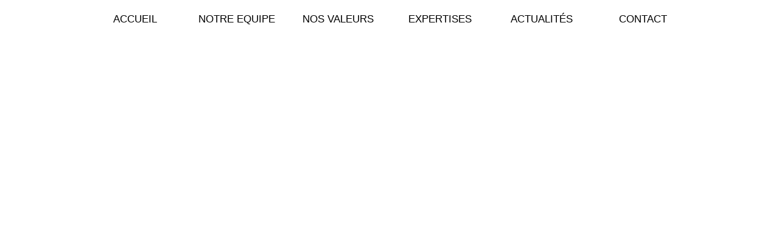

--- FILE ---
content_type: text/html; charset=utf-8
request_url: https://www.capfiscalconsulting.fr/blog/2020/03/04/recrutement---commercial--business-developer
body_size: 32800
content:


<!DOCTYPE html>

<html id="Html" xmlns="http://www.w3.org/1999/xhtml" lang="fr">
<head>
<!-- Google Analytics --->
<script type="text/javascript">
(function(i,s,o,g,r,a,m){i['GoogleAnalyticsObject']=r;i[r]=i[r]||function(){
(i[r].q=i[r].q||[]).push(arguments)},i[r].l=1*new Date();a=s.createElement(o),
m=s.getElementsByTagName(o)[0];a.async=1;a.src=g;m.parentNode.insertBefore(a,m)
})(window,document,'script','//www.google-analytics.com/analytics.js','ga');
ga('create', 'UA-62737322-2', 'auto', { name: 'system'});
ga('system.set', 'dimension1', '1218401');
ga('system.set', 'dimension2', 'capfiscalconsulting.fr');
ga('system.send', 'pageview');
</script>


<!-- Global site tag (gtag.js) - Google Analytics -->
<script async src="https://www.googletagmanager.com/gtag/js?id="></script>
<script>
  window.dataLayer = window.dataLayer || [];
  function gtag(){dataLayer.push(arguments);}
  gtag('consent', 'default', {'ad_storage': 'granted','analytics_storage': 'granted'});
  gtag('js', new Date());
  gtag('set', {'custom_map': {'dimension1': 'siteId', 'dimension2': 'siteUrl'}});
  gtag('config', 'G-TEYNTCSR6J', {'siteId': '1218401', 'siteUrl': 'capfiscalconsulting.fr'});
</script>

<title>
	Recrutement - Commercial / Business Developer
</title><meta name="Generator" content="WebSelf.net" /><meta http-equiv="content-type" content="text/html; charset=utf-8" /><meta name="viewport" content="width=device-width" /><meta name="google-site-verification" content="google9277c5c57b5298c6.html" />
<meta property="og:url" content="https://www.capfiscalconsulting.fr/blog/2020/03/04/recrutement---commercial--business-developer"/>
<meta property="og:title" content="Recrutement - Commercial / Business Developer"/>
<meta property="og:type" content="article"/>
<meta property="og:image" content="https://www.capfiscalconsulting.fr/file/si1218401/recrutement2-fi21947115.png"/>
<meta property="og:image:type" content="image/png"/>
<meta property="og:image:width" content="200"/>
<meta property="og:image:height" content="200"/>
<link href="https://fonts.googleapis.com/css?family=Source+Sans+Pro|Kristi|Patrick+Hand|Crafty+Girls|Just+Another+Hand|Lato|Arvo|Crushed|Michroma|Lily+Script+One|Corben|Glass+Antiqua|Josefin+Sans|Lobster|Anton|Calligraffitti|Asap|Droid+Serif|Goudy+Bookletter+1911|Molengo|Signika|Dancing+Script|Architects+Daughter|Amaranth|Open+Sans:300|Coda|Open+Sans+Condensed:300|Merriweather|Fjalla+One|Chewy|Crimson+Text|Indie+Flower|Comfortaa|Yanone+Kaffeesatz|Homemade+Apple|Cardo|Orbitron|Cutive|Gruppo|Raleway|Roboto+Condensed|Allan|Mountains+of+Christmas|Kaushan+Script|Roboto+Slab|Roboto|Amiri|Lateef|Scheherazade|Sacramento|Meddon|Montserrat|Playfair+Display|Poppins|Work+Sans|Droid+Sans|Pathway+Gothic+One|DM+Sans|Manrope|Lexend+Deca|PT+Serif|Frank+Ruhl+Libre|Libre+Caslon+Text|Dela+Gothic+One|Righteous|Parisienne|Anek+Gurmukhi|Inter|Nunito+Sans|Prompt|Epilogue|Libre+Baskerville|Hahmlet|Fraunces|Elsie+Swash+Caps|Alfa+Slab+One|Berkshire+Swash|Syne|Libre+Franklin|Heebo|Kanit|Fira+Sans|Barlow+Condensed|Archivo|Literata|Rasa|Newsreader|Anonymous+Pro|Sansita+Swashed|Bebas+Neue|Great+Vibes|Petit+Formal+Script|Style+Script" rel="stylesheet" type="text/css" />
<link href="/Ext/Resources?a=bvYs0aOEOUIk3qjg__c8nA,,&r=FOHedOK__SnXegRQROGfy-nVB_O5EyVysemfSWPpywTPFmc2fmY16hHyw6k9_skq" rel="stylesheet" type="text/css"/>
<style type="text/css">
*:focus{outline:none;}.ui-slider{position:relative;}.ui-slider-handle{position:absolute;}.ui-datepicker{width:215px;padding:0;display:none;border-radius:3px;color:#121922;background:#eee;overflow:hidden;box-shadow:4px 4px 12px rgba(0, 0, 0, 0.6);font-family:Arial, Helvetica, sans-serif;font-size:10pt;}.ui-datepicker-header{padding:5px;}.ui-datepicker-prev, .ui-datepicker-next{display:none;}.ui-datepicker-title{display:flex;}.ui-datepicker select{padding:3px;border:none;border-radius:3px;}.ui-datepicker-month{flex:2;}.ui-datepicker-year{margin-left:5px;flex:1;}.ui-datepicker-calendar{width:calc(100% - 10px);margin:5px;border-collapse:collapse;}.ui-datepicker-calendar th span{display:block;margin-bottom:8px;border-bottom:1px solid #858688;padding-bottom:5px;}.ui-datepicker-calendar th, .ui-datepicker-calendar td{padding:0;text-align:center;}.ui-datepicker-calendar td{height:20px;}.ui-datepicker-unselectable{color:#858688;cursor:default;}.ui-datepicker a{color:#121922;text-decoration:none;cursor:pointer;}.ui-datepicker-current-day{background:#858688;}.ui-datepicker-today{font-weight:bold;text-decoration:underline;}#Background{margin:0px auto;}.Wrapper{position:relative;width:100%;}.WrapperItem{position:absolute;top:0px;right:0px;bottom:0px;left:0px;}.Content_Zone{position:relative;}.WrapperItem, .Zone{width:1000px;margin:0px auto;}.Wrapper > .Zone{position:relative;}#MenuWrapper{position:absolute;left:0px;top:0px;width:1000px;height:62px;}#TabsHolder{display:inline-block;}#Menu{white-space:nowrap;text-align:left;min-height:100%;}#MenuWrapper .item, #MenuWrapper .subItem{position:relative;}#Menu .item, #Menu .item > a{display:inline-block;vertical-align:middle;box-sizing:border-box;;}#Menu .item > a, #MenuWrapper .subItem > a{display:block;position:relative;white-space:nowrap;z-index:0;cursor:pointer;padding:1em;}#MenuWrapper a:link, #MenuWrapper a:visited, #MenuWrapper a:hover, #MenuWrapper a:active{text-decoration:inherit;}#MenuWrapper .subMenu, #MenuWrapper .subSubMenu, #MenuWrapper .subItem:hover .subSubMenu .subItem .subSubMenu{position:absolute;visibility:hidden;transition:visibility 0 0.2s;}#MenuWrapper .subMenu{top:100%;z-index:1;}#MenuWrapper .subSubMenu{top:0%;left:100%;z-index:2;}#MenuWrapper .subSubMenu.subMenuLeft{left:auto;right:100%;}#MenuWrapper .item:hover .subMenu, #MenuWrapper .subItem:hover .subSubMenu, #MenuWrapper .subItem .subSubMenu .subItem:hover .subSubMenu{visibility:visible;transition:visibility 0 0;}#Menu .separator{display:inline-block;vertical-align:middle;width:0.25em;height:3.4em;}.Block, .Block_Wrapper{position:absolute;}.Block_Wrapper{top:0px;bottom:0px;left:0px;right:0px;overflow:hidden;}#HeaderZoneWrapper .Zone, #FooterZoneWrapper .Zone{position:relative;}#HeaderZoneWrapper .Zone .Content_Zone, #FooterZoneWrapper .Zone .Content_Zone{position:absolute;min-height:0;}#HeaderZoneWrapper #HeaderContentZone, #FooterZoneWrapper #FooterContentZone{position:relative;overflow:hidden;z-index:0;}#HeaderMenuZone{left:0;top:0;z-index:5;}Html{min-width:1000px;}#HeaderContentZone{height:66px;}#Zone13828968 .Content_Zone{min-height:250px;}#FooterContentZone{height:226px;}.BgLayer{position:absolute;width:100%;height:100%;top:0;left:0;bottom:0;right:0}#Background {background-color: rgba(0, 0, 0, 0);}#Background > .BgLayer {background-color: rgba(0, 0, 0, 0);}#Body {background-color: rgba(0, 0, 0, 0);}#Body > .BgLayer {background-color: rgba(0, 0, 0, 0);}#Header {background-color: rgba(0, 0, 0, 0);}#Header > .BgLayer {background-color: rgba(0, 0, 0, 0);}#FooterWrapper {background-color: rgb(31, 72, 76);}#FooterWrapper > .BgLayer {background-color: rgb(31, 72, 76);}.Block.Type_Text .Block_Wrapper, .Block.Type_Script .Block_Wrapper, .Block.Type_Lang .Block_Wrapper, .Block.Type_Survey .Block_Wrapper {color: rgb(31, 72, 76);}.Block.Type_Form .Block_Wrapper, .Block.Type_MailingList .Block_Wrapper {color: rgb(31, 72, 76);}.Block.Type_Title .Block_Wrapper {color: rgb(255, 255, 255);}.Block .Block_Wrapper a:link {color: rgb(0, 0, 0);}#wsCategorySelector ul li.category-list-toggle:after {border-color: rgb(0, 0, 0);}.Block .Block_Wrapper a:visited {color: rgb(0, 0, 0);}.Block .Block_Wrapper a:hover {color: rgb(0, 0, 0);}.Block.Type_Blog .Block_Wrapper h2, .Block.Type_BlogPost .Block_Wrapper h3, .Block.Type_BlogCategory .Block_Wrapper h3, .Block.Type_RecentBlogPosts .Block_Wrapper h3, .Block.Type_BlogTag .Block_Wrapper h3, .Block.Type_BlogArchives .Block_Wrapper h3, .Block.Type_BlogRss .Block_Wrapper h3 {color: rgb(244, 106, 7);}.Block.Type_Blog .Block_Wrapper, .Block.Type_BlogPost .Block_Wrapper, .Block.Type_BlogCategory .Block_Wrapper, .Block.Type_BlogCategory .Block_Wrapper a, .Block.Type_RecentBlogPosts .Block_Wrapper, .Block.Type_RecentBlogPosts .Block_Wrapper a, .Block.Type_BlogTag .Block_Wrapper input[type=button], .Block.Type_BlogArchives .Block_Wrapper select {color: rgb(31, 72, 76);}.Block.Type_Blog .Block_Wrapper input[type=button], .Block.Type_BlogPost .Block_Wrapper input[type=button], .Block.Type_BlogTag .Block_Wrapper input[type=button]{background-color: rgb(31, 72, 76); color: rgb(255, 255, 255);}.Block.Type_BlogArchives .Block_Wrapper select { width: 100%; }.Block.Type_WebStore .Block_Wrapper h2, .Block.Type_WebStoreDetail .Block_Wrapper h1, .Block.Type_WebStoreCheckout .Block_Wrapper h1 {color: rgb(244, 106, 7);}.Block.Type_WebStore .Block_Wrapper h3, .Block.Type_WebStoreDetail .Block_Wrapper h2, .Block.Type_WebStoreCheckout .Block_Wrapper h2 {color: rgb(244, 106, 7);}.Block.Type_WebStore .Block_Wrapper, .Block.Type_WebStoreDetail .Block_Wrapper, .Block.Type_WebStoreCart .Block_Wrapper, .Block.Type_WebStoreCheckout .Block_Wrapper, .Block.Type_WebStoreThanks .Block_Wrapper {color: rgb(31, 72, 76);}.store_filters {color: rgb(0, 0, 0);border-color: rgb(0, 0, 0);}.wsCtWebStore .wsCategorySelector .slider-selection {background-color: rgb(0, 0, 0);}.wsCtWebStore .wsCategorySelector .slider-handle {background-color: rgb(0, 0, 0);}.Block.Type_WebStore .Block_Wrapper input[type=button], .Block.Type_WebStoreDetail .Block_Wrapper input[type=button], .Block.Type_WebStoreCart .Block_Wrapper input[type=button], .Block.Type_WebStoreCheckout .Block_Wrapper input[type=button], .Block.Type_WebStoreThanks .Block_Wrapper input[type=button] {background-color:rgb(31, 72, 76); border-color:rgb(31, 72, 76);font-family: 'Roboto';font-size: 14px;font-style: normal;text-decoration: none;letter-spacing: 0px;line-height: 1.6;text-transform: none;; color:rgb(255, 255, 255);}.Block.Type_WebStoreCheckout .Block_Wrapper input[type=button].noBackground {border-color:rgb(31, 72, 76); color:rgb(31, 72, 76);}#Menu {background-color: rgba(31, 72, 76, 0); border-color: rgb(31, 72, 76);}#Menu .item {background-color: rgb(255, 255, 255);}#Menu .item > a {color: rgb(0, 0, 0);}#Menu .item:hover {background-color: rgb(255, 255, 255);}#Menu .item:hover > a {color: rgb(0, 0, 0);}#Menu .item.active {background-color: rgb(255, 255, 255);}#Menu .item.active > a {color: rgb(0, 0, 0);}#MenuWrapper .subItem {background-color: rgb(255, 255, 255);}#MenuWrapper .subItem .subSubMenu .subItem .subSubMenu .subItem {background-color: rgb(255, 255, 255);}#MenuWrapper .subItem > a {color: rgb(0, 0, 0);}#MenuWrapper .subItem .subSubMenu .subItem .subSubMenu .subItem > a {color: rgb(0, 0, 0)}#MenuWrapper .subItem:hover {background-color: rgb(255, 255, 255);}#MenuWrapper .subItem .subSubMenu .subItem .subSubMenu .subItem:hover  {background-color: rgb(255, 255, 255);}#MenuWrapper .subItem:hover > a {color: rgb(0, 0, 0);}#MenuWrapper .subItem .subSubMenu .subItem .subSubMenu .subItem:hover > a {color: rgb(0, 0, 0)}#MenuWrapper .subItem.active {background-color: rgb(255, 255, 255);}#MenuWrapper .subItem.active > a {color: rgb(0, 0, 0);}#Menu .separator {background-color: rgb(255, 255, 255);}#MenuWrapper .item, #MenuWrapper .subItem {font-family: 'Arial';font-size: 17px;font-style: normal;text-decoration: none;letter-spacing: 0px;line-height: 1;text-transform: none;}.Block.Type_Text .Block_Wrapper, .Block.Type_Script .Block_Wrapper, .Block.Type_Lang .Block_Wrapper, .Block.Type_Survey .Block_Wrapper, .Block.Type_Button .Block_Wrapper {font-family: 'Roboto';font-size: 14px;font-style: normal;text-decoration: none;letter-spacing: 0px;line-height: 1.6;text-transform: none;}.Block.Type_Form .Block_Wrapper, .Block.Type_MailingList .Block_Wrapper {font-family: 'Roboto';font-size: 14px;font-style: normal;text-decoration: none;letter-spacing: 0px;line-height: 1.6;text-transform: none;}.Block.Type_Title .Block_Wrapper {font-family: 'Fjalla One';font-size: 20px;font-style: normal;text-decoration: none;letter-spacing: 2px;line-height: 1;text-transform: none;}.Block .Block_Wrapper a:link {font-family: 'Roboto';font-size: 15px;font-style: normal;text-decoration: underline;letter-spacing: 0px;line-height: 1;text-transform: none;}.Block .Block_Wrapper a:hover {font-family: 'Arial';font-size: 16px;font-style: normal;text-decoration: underline;letter-spacing: 0px;line-height: 1;text-transform: none;}.Block .Block_Wrapper a:visited {font-family: 'Arial';font-size: 16px;font-style: normal;text-decoration: underline;letter-spacing: 0px;line-height: 1;text-transform: none;}.Block.Type_Blog .Block_Wrapper h2, .Block.Type_BlogPost .Block_Wrapper h3, .Block.Type_BlogCategory .Block_Wrapper h3, .Block.Type_RecentBlogPosts .Block_Wrapper h3, .Block.Type_BlogTag .Block_Wrapper h3, .Block.Type_BlogArchives h3, .Block.Type_BlogRss h3 {font-family: 'Fjalla One';font-size: 20px;font-style: normal;text-decoration: none;letter-spacing: 2px;line-height: 1;text-transform: none;}.Block.Type_Blog .Block_Wrapper, .Block.Type_BlogPost .Block_Wrapper, .Block.Type_BlogCategory .Block_Wrapper, .Block.Type_BlogCategory .Block_Wrapper a, .Block.Type_RecentBlogPosts .Block_Wrapper, .Block.Type_RecentBlogPosts .Block_Wrapper a, .Block.Type_BlogTag .Block_Wrapper input[type=button], .Block.Type_BlogArchives .Block_Wrapper select { font-family: 'Roboto';font-size: 14px;font-style: normal;text-decoration: none;letter-spacing: 0px;line-height: 1.6;text-transform: none;}.Block.Type_BlogArchives .Block_Wrapper select { width: 100%; }.Block.Type_WebStore .Block_Wrapper h2, .Block.Type_WebStoreDetail .Block_Wrapper h1, .Block.Type_WebStoreCheckout .Block_Wrapper h1 {font-family: 'Fjalla One';font-size: 20px;font-style: normal;text-decoration: none;letter-spacing: 2px;line-height: 1;text-transform: none;}.Block.Type_WebStore .Block_Wrapper h3, .Block.Type_WebStoreDetail .Block_Wrapper h2, .Block.Type_WebStoreCheckout .Block_Wrapper h2 {font-family: 'Fjalla One';font-size: 20px;font-style: normal;text-decoration: none;letter-spacing: 2px;line-height: 1;text-transform: none;}.Block.Type_WebStore .Block_Wrapper, .Block.Type_WebStoreDetail .Block_Wrapper, .Block.Type_WebStoreCart .Block_Wrapper, .Block.Type_WebStoreCheckout .Block_Wrapper, .Block.Type_WebStoreThanks .Block_Wrapper { font-family: 'Roboto';font-size: 14px;font-style: normal;text-decoration: none;letter-spacing: 0px;line-height: 1.6;text-transform: none;}#HeaderContent {font-family: 'Roboto';font-size: 15px;font-style: normal;text-decoration: none;letter-spacing: 0px;line-height: 1.8;text-transform: none;}#FooterContent {font-family: 'Roboto';font-size: 15px;font-style: normal;text-decoration: none;letter-spacing: 0px;line-height: 1.8;text-transform: none;}#Menu .item > a {text-align: center;}#Menu .item:not(:first-child), #Menu .separator {margin-left: 4px;}#Menu .item {position:relative}#MenuWrapper .subItem > a {text-align: center;}#MenuWrapper .subItem:first-child {border-top-left-radius: 0px; border-top-right-radius: 0px;}#MenuWrapper .subItem:last-child {border-bottom-left-radius: 0px; border-bottom-right-radius: 0px;}#Menu{background-color: rgba(31, 72, 76, 0);padding:0px;box-shadow:0px 0px 0px 0px rgba(0, 0, 0, 0.5);}#Menu .item, #Menu .item:hover {background-color: transparent; background-image: none;}#Menu .item > a span, #Menu .subItem > a span {color: transparent !important;}#Menu .item > a span::before, #Menu .subItem > a span::before {content: attr(name); position: absolute; top: 0; left: 0; bottom: 0; right: 0; padding: 1em; background-color: rgb(255, 255, 255);; color: rgb(0, 0, 0); -webkit-backface-visibility: hidden; backface-visibility: hidden; -webkit-transform: translateX(0) rotateY(0deg); transform: translateX(0) rotateY(0deg); -webkit-transition: -webkit-transform 0.4s linear; transition: transform 0.4s linear;}#Menu .item > a span:hover::before, #Menu .subItem > a span:hover::before {-webkit-transform: translateX(50%) rotateY(91deg); transform: translateX(50%) rotateY(91deg);}#Menu .item > a span::after, #Menu .subItem > a span::after {content: attr(name); position: absolute; top: 0; left: 0; bottom: 0; right: 0; padding: 1em; background-color: rgb(255, 255, 255);; color: rgb(0, 0, 0); -webkit-backface-visibility: hidden; backface-visibility: hidden; -webkit-transform: translateX(-50%) rotateY(-91deg); transform: translateX(-50%) rotateY(-91deg); -webkit-transition: -webkit-transform 0.4s linear; transition: transform 0.4s linear;}#Menu .item > a span:hover::after, #Menu .subItem > a span:hover::after {-webkit-transform: translateX(0) rotateY(0deg); transform: translateX(0) rotateY(0deg);}#ct_73430217{box-shadow: 0px 0px 0px 0px rgb(0, 0, 0);}#ct_73430217 .Block_Wrapper{background-color: rgba(255, 255, 255, 0);padding-left: 0px; padding-right: 0px; padding-top: 0px; padding-bottom: 0px;}#ct_73430219{box-shadow: 0px 0px 0px 0px rgb(0, 0, 0);}#ct_73430219 .Block_Wrapper{background-color: rgba(255, 255, 255, 0);padding-left: 0px; padding-right: 0px; padding-top: 0px; padding-bottom: 0px;}#ct_73430221{box-shadow: 0px 0px 0px 0px rgb(0, 0, 0);}#ct_73430221 .Block_Wrapper{background-color: rgba(255, 255, 255, 0);padding-left: 0px; padding-right: 0px; padding-top: 0px; padding-bottom: 0px;}#ct_73430223{box-shadow: 0px 0px 0px 0px rgb(0, 0, 0);}#ct_73430223 .Block_Wrapper{background-color: rgba(255, 255, 255, 0);padding-left: 0px; padding-right: 0px; padding-top: 0px; padding-bottom: 0px;}
</style>
<link rel="icon" href="/file/si1218401/0-LOGO%20CAPFISCAL_11-fi35225851.ico" type="image/x-icon"/>
<link rel="shortcut icon" href="/file/si1218401/0-LOGO%20CAPFISCAL_11-fi35225851.ico" type="image/x-icon"/>


    <script type="text/javascript" src="https://ajax.googleapis.com/ajax/libs/jquery/1.10.2/jquery.min.js"></script>
    <script type="text/javascript" src="https://ajax.googleapis.com/ajax/libs/jqueryui/1.10.4/jquery-ui.min.js"></script>
	<link rel="stylesheet" href="https://code.jquery.com/ui/1.12.1/themes/base/jquery-ui.css" />

	<script type="text/javascript" src="https://cdnjs.cloudflare.com/ajax/libs/bootstrap-slider/10.6.1/bootstrap-slider.min.js"></script>
	<link href="https://cdnjs.cloudflare.com/ajax/libs/bootstrap-slider/10.6.1/css/bootstrap-slider.min.css" rel="stylesheet" type="text/css" />
	<script src="https://cdn.jsdelivr.net/npm/js-cookie@2/src/js.cookie.min.js"></script>
    <!-- <script src="https://www.paypal.com/sdk/js?client-id=AUNakhABHvEg1Tc5ZZWhtNmzdx66xoAHvtf1A8GPyirPCC0FYt3tuJvWLkpa&currency=CAD&disable-funding=card"></script> -->
    
<script type="text/javascript" src="/Ext/Resources?a=bvYs0aOEOUIk3qjg__c8nA,,&r=V74LUEPQZtTwomg0BGmq_boltWDX_TZkV78Q4NidVaSTIaFHkjMKnx2H_tdil9SK"></script>
<script type="text/javascript" src="/Ext/Resources?a=bvYs0aOEOUIk3qjg__c8nA,,&r=V74LUEPQZtTwomg0BGmq_ZU-V5PK3WNzQoLkQv9xLCeYZ5T8wF7yeaxQTjmeb1R-"></script>
<script type="text/javascript" src="/Ext/Resources?a=bvYs0aOEOUIk3qjg__c8nA,,&r=V74LUEPQZtTwomg0BGmq_e3L2aQaMCi_UPplnDWr1Mo,"></script>
<script type="text/javascript" src="/Ext/Resources?a=bvYs0aOEOUIk3qjg__c8nA,,&r=V74LUEPQZtTwomg0BGmq_dY1wG72undyorJ0HrEGcLI,"></script>
<script type="text/javascript" src="/Ext/Resources?a=bvYs0aOEOUIk3qjg__c8nA,,&r=V74LUEPQZtTwomg0BGmq_aLNiUTQGivERI26xCcdAI8,"></script>
<script type="text/javascript" src="/Ext/Resources?a=bvYs0aOEOUIk3qjg__c8nA,,&r=V74LUEPQZtTwomg0BGmq_dOzhBEYLfx9rmRtRFNrhPA,"></script>
<script type="text/javascript" src="/Ext/Resources?a=bvYs0aOEOUIk3qjg__c8nA,,&r=V74LUEPQZtTwomg0BGmq_fDKJ6U1dr3UvgWnKifK4fxf2HgGm38rbNQlk1le30An"></script>
<script type="text/javascript">
var pageData = {lang: "Fr", pageId: 8234535, siteId: 1218401, flagged: true, defaultLanguage: "Fr"};
var menuData = { textAlign: "Center", letterSpacing: 0, tabSpacing: 4, scaleTabs: true, justifyTabs: true, tabsPosition: 100, subTextAlign: "Center", subTabsPosition: 50, tabFxName: "Rotate", moreTabText: "Plus" };
window.WS.Parameters = {Social : {Pinterest : false, PinterestShape : 1, PinterestColor:2}, Others : {Button : true, ButtonAlign : 1, Intro: false}};
window.WS.Sync = false;
window.WS.IsMobile = false;
window.WS.MappingUrl = {WebStoreCheckout:"https://copiejacques-vernet-23.checkout.webselfsite.net"};</script>
<link rel="canonical" href="https://www.capfiscalconsulting.fr/blog/2020/03/04/recrutement---commercial--business-developer"/>


    <script>
        if (window.UnsupportedBrowserCheck) {
            UnsupportedBrowserCheck('Viewer');
        } else {
            if (!window.WS) window.WS = {};
            window.WS.ProjectName = "Viewer";
        }
    </script>

    <script defer
        src="https://maps.googleapis.com/maps/api/js?key=AIzaSyAI3urDB9cWGypOMBs6_O20ucSRulmLcx0&libraries=places">
    </script>

    <style>
        .ScalableButton.Block.Type_Button .Block_Wrapper{
            position: static;
        }
        .ScalableButton{
            height:auto !important;
        }
        .ScalableButton .wsCtButtonMain .wsText {
            position: relative !important;
        }

        input[type=button]
        {
            -webkit-appearance: none;
        }
    </style>
<script type="text/javascript" src="/Ext/Resources?a=5AImKiaXQzADMntIV4ay8tepI9JfJHEf7-wP7X8a3hI,&r=5AImKiaXQzADMntIV4ay8s-yWJoAwMNLenG4fmnqLy4QsFjN9jTuy2rKYAcC4f54"></script><script type="text/javascript" src="/Ext/Resources?a=5AImKiaXQzADMntIV4ay8tepI9JfJHEf7-wP7X8a3hI,&r=5AImKiaXQzADMntIV4ay8odeokVm2TzhsI9dJFxHKIihLSrQW1nhK8_YuZTWFwql"></script><script type="text/javascript" src="/Ext/Resources?a=5AImKiaXQzADMntIV4ay8tepI9JfJHEf7-wP7X8a3hI,&r=5AImKiaXQzADMntIV4ay8mtx2j7DOE5IUEyzWgVWBNns6nGIsZCgGw2sACAhGJFa"></script><script type="text/javascript" src="/Ext/Resources?a=5AImKiaXQzADMntIV4ay8tepI9JfJHEf7-wP7X8a3hI,&r=5AImKiaXQzADMntIV4ay8g2gQyYnvkPTy1qMKIwnd5THro3B2WfbZsnMmYrJR-s2"></script><script type="text/javascript" src="/Ext/Resources?a=64aOpIJt_-mctZNZIKshTEWYi9aEy_u-TR3kog5WjvE,&r=64aOpIJt_-mctZNZIKshTLuU6qvphfzY8kuVlwJ3jpipXKMmRrYQg9SAm_KqEStB"></script><link type="text/css" href="/Ext/Resources?a=64aOpIJt_-mctZNZIKshTEWYi9aEy_u-TR3kog5WjvE,&r=64aOpIJt_-mctZNZIKshTLuU6qvphfzY8kuVlwJ3jpjM_TswZoaInTHnpbfYiL2p" rel="stylesheet"/><script type="text/javascript" src="/Ext/Resources?a=jpCcy3DQE1HktMBwY-yAo_mgru_igcJ9PAaafkALWsE,&r=jpCcy3DQE1HktMBwY-yAo-Zz_5i4Q32HpdUAXDCt5_73oiiO1M5rKyzqA-FQzx87"></script><script type="text/javascript" src="/Ext/Resources?a=jpCcy3DQE1HktMBwY-yAo_mgru_igcJ9PAaafkALWsE,&r=jpCcy3DQE1HktMBwY-yAo5P7B5R0rCThMR5Ka3SKJBO4FpFdvsjph_CD35UtwUcj"></script><link href="/Ext/Resources?a=8dWWA_vGfRxFc91L5QyT6OaFLgZqUaVOezD7eXJRlaI,&r=8dWWA_vGfRxFc91L5QyT6Bish_tYkmUZ-F5_7TCRsFST9xPxB0gY8inTrER0Cp4b" rel="stylesheet" type="text/css" /><script type="text/javascript" src="/Ext/Resources?a=8dWWA_vGfRxFc91L5QyT6OaFLgZqUaVOezD7eXJRlaI,&r=8dWWA_vGfRxFc91L5QyT6JginG07cvZceOXkXHvFT5E6aAAoHGZBIIu9kmPb2zpr"></script><link type="text/css" href="/Ext/Resources?a=hJmCe_9dy7ejE6FDFWmdObo8wd1vezy4TuTYWSbgiUo,&r=hJmCe_9dy7ejE6FDFWmdOXXlYAirSkTvmnMFJg_ttU1lNqvBIekdhawJ5TI1-sCc" rel="stylesheet"/><script type="text/javascript" src="/Ext/Resources?a=hJmCe_9dy7ejE6FDFWmdObo8wd1vezy4TuTYWSbgiUo,&r=hJmCe_9dy7ejE6FDFWmdOUCo72DimSgmrYjqC5YYMyK1yq1-Joc5xljFNFKOiIoe"></script><script type="text/javascript" src="/Ext/Resources?a=CLe5H_Yo_xKcOYsdCuvobpUD40BC_RZO0YULMWRlWYQ,&r=CLe5H_Yo_xKcOYsdCuvobhJG5QFgjU6-qo1NNgbT7Wk,"></script><link href="/Ext/Resources?a=CLe5H_Yo_xKcOYsdCuvobpUD40BC_RZO0YULMWRlWYQ,&r=CLe5H_Yo_xKcOYsdCuvoblx1OQFnk1QrE-fxhx55gvv8fwOGZSI2-8dwwKakXP48" rel="stylesheet" type="text/css" /><script type="text/javascript" src="/Ext/Resources?a=CLe5H_Yo_xKcOYsdCuvobpUD40BC_RZO0YULMWRlWYQ,&r=CLe5H_Yo_xKcOYsdCuvobo84YPk_zD31lLGeXIXR_uU,"></script><link href="/Ext/Resources?a=CLe5H_Yo_xKcOYsdCuvobpUD40BC_RZO0YULMWRlWYQ,&r=CLe5H_Yo_xKcOYsdCuvobnkzXX2yal_O9lmLtDQRfgqBeuW5VxXrMpvOILVF-9ME" rel="stylesheet" type="text/css" /><script type="text/javascript" src="/Ext/Resources?a=CLe5H_Yo_xKcOYsdCuvobpUD40BC_RZO0YULMWRlWYQ,&r=CLe5H_Yo_xKcOYsdCuvobiHB6weYJqMge6dRtaxn8d9ac21FYILZfcsCXMOzlFwo"></script><link href="/Ext/Resources?a=CLe5H_Yo_xKcOYsdCuvobpUD40BC_RZO0YULMWRlWYQ,&r=CLe5H_Yo_xKcOYsdCuvobjB1NmFdsv8xKI1WrYfGmT3atFYjeMI8ht-eNYnbufvF" rel="stylesheet" type="text/css" /><script type="text/javascript" src="/Ext/Resources?a=CLe5H_Yo_xKcOYsdCuvobpUD40BC_RZO0YULMWRlWYQ,&r=CLe5H_Yo_xKcOYsdCuvobglk6MZmrreMi8Zah9gODB0D0HuXRtIOM4-z9eAbOlww"></script><link href="/Ext/Resources?a=CLe5H_Yo_xKcOYsdCuvobpUD40BC_RZO0YULMWRlWYQ,&r=CLe5H_Yo_xKcOYsdCuvobhwm01YSoQ5DkULUjQTfeTr84GNeDGX3SlbVT6A0Yo7a" rel="stylesheet" type="text/css" /><script type="text/javascript" src="/Ext/Resources?a=CLe5H_Yo_xKcOYsdCuvobpUD40BC_RZO0YULMWRlWYQ,&r=CLe5H_Yo_xKcOYsdCuvobgTqwQ77rg34PTxXzUEMKBj3ud7pL3iaySupDQrEL0bi"></script><script type="text/javascript" src="/Ext/Resources?a=CLe5H_Yo_xKcOYsdCuvobpUD40BC_RZO0YULMWRlWYQ,&r=CLe5H_Yo_xKcOYsdCuvobvYgDilVnxK1mNGLmY0uGdBJeOM71D3vYLd6f1OEqWsA"></script><link href="/Ext/Resources?a=CLe5H_Yo_xKcOYsdCuvobpUD40BC_RZO0YULMWRlWYQ,&r=CLe5H_Yo_xKcOYsdCuvobqHhrMGJNMmk4V11uSe5bRTj1iK442EjscMOYtlye_qF" rel="stylesheet" type="text/css" /></head>
<body id="Background" style="position: relative; min-height: 100vh; margin: 0px;">
    <div class="BgLayer"></div>
    <div id="ControlContainer"></div>
    
    <input name="ParamML" type="hidden" id="ParamML" />
    <div style="position: relative; z-index: 0;">
        <div class="scrollbarMeasure"></div>
        <div id="MainWrapper" class="Wrapper" style="min-height: 100%;overflow:hidden">
            <div id="Main" class="WrapperItem">
            </div>
            
            <div id="HeaderWrapper" class="Wrapper">
                <div class="BgLayer"></div>
                <div id="Header" class="WrapperItem">
                    <div class="BgLayer"></div>
                </div>
                <div id="HeaderZoneWrapper" class="ZoneWrapper">
                    <div class="Wrapper">
                        <div class="Zone">
                            <div id="HeaderContentZone" class="Content_Zone header">
                            <div id="ct_101009835" class="Block Type_Title" style="left: 260px; top: 5px; width: 480px; height: 56px;" multiplier="1"><div class="Block_Wrapper"></div></div></div>
                            <div id="HeaderMenuZone" class="Content_Zone header" style="visibility:hidden">
                            <div id="MenuWrapper"><div id="Menu"><div id="TabsHolder"><div class="item"><a href="/capfiscal-consulting" name="ACCUEIL" data-id="8234528"><span name="ACCUEIL">ACCUEIL</span></a></div><div class="item"><a href="/httpswwwcapfiscalconsultingfrnotre-equipe-copie" name="NOTRE EQUIPE" data-id="14792341"><span name="NOTRE EQUIPE">NOTRE EQUIPE</span></a></div><div class="item"><a href="/nos-valeurs" name="NOS VALEURS" data-id="14792336"><span name="NOS VALEURS">NOS VALEURS</span></a></div><div class="item"><a href="/services" name="EXPERTISES" data-id="8234531"><span name="EXPERTISES">EXPERTISES</span></a><div class="subMenu"><div class="subItem"><a href="/fiscalitecopie2-copie" name="CONSEIL OPÉRATIONNEL" data-id="15694585"><span name="CONSEIL OPÉRATIONNEL">CONSEIL OPÉRATIONNEL</span></a></div><div class="subItem"><a href="/partenariats" name="PARTENARIATS" data-id="10586871"><span name="PARTENARIATS">PARTENARIATS</span></a></div><div class="subItem"><a href="/america-latina" name="AMERICA LATINA" data-id="15492164"><span name="AMERICA LATINA">AMERICA LATINA</span></a></div></div></div><div class="item"><a href="/jacques-vernet" name="ACTUALITÉS" data-id="8234532"><span name="ACTUALITÉS">ACTUALITÉS</span></a></div><div class="item"><a href="/contact" name="CONTACT" data-id="8234533"><span name="CONTACT">CONTACT</span></a><div class="subMenu"><div class="subItem"><a href="/candidature-fiscal" name="CANDIDATURES" data-id="15061195"><span name="CANDIDATURES">CANDIDATURES</span></a><div class="subSubMenu"><div class="subItem"><a href="/candidatures-consultant-impots-locaux" name="CANDIDATURES CONSULTANT IMPOTS LOCAUX" data-id="15061230"><span name="CANDIDATURES CONSULTANT IMPOTS LOCAUX">CANDIDATURES CONSULTANT IMPOTS LOCAUX</span></a></div><div class="subItem"><a href="/candidatures-secretaire-juridique" name="CANDIDATURES SECRETAIRE JURIDIQUE" data-id="15061247"><span name="CANDIDATURES SECRETAIRE JURIDIQUE">CANDIDATURES SECRETAIRE JURIDIQUE</span></a></div><div class="subItem"><a href="/responsable-de-recrutement-international" name="RESPONSABLE DE RECRUTEMENT INTERNATIONAL" data-id="15679161"><span name="RESPONSABLE DE RECRUTEMENT INTERNATIONAL">RESPONSABLE DE RECRUTEMENT INTERNATIONAL</span></a></div></div></div></div></div></div></div></div></div>
                        </div>
                    </div>
                </div>
            </div>
            <div id="BodyWrapper" class="Wrapper">
                <div class="BgLayer"></div>
                <div id="Body" class="WrapperItem">
                    <div class="BgLayer"></div>
                </div>
                <div id="BodyZoneWrapper" class="ZoneWrapper">
                <div id="Zone13828968" class="Wrapper"><div class="BgLayer"></div><div class="Zone"><div class="BgLayer"></div><div id="ContentZone13828968" class="Content_Zone" style="width: 100%; height: 1220px;"><div id="ct_73430217" class="Block Type_BlogPost" style="left: 0px; top: 20px; width: 710px; height: 1200px;" ><div class="Block_Wrapper"></div></div><div id="ct_73430219" class="Block Type_FacebookPage" style="left: 740px; top: 20px; width: 260px; height: 130px;" ><div class="Block_Wrapper"></div></div><div id="ct_73430221" class="Block Type_BlogCategory" style="left: 740px; top: 160px; width: 260px; height: 200px;" ><div class="Block_Wrapper"></div></div><div id="ct_73430223" class="Block Type_RecentBlogPosts" style="left: 740px; top: 370px; width: 260px; height: 300px;" ><div class="Block_Wrapper"></div></div></div></div></div></div>
            </div>
            <div id="FooterWrapper" class="Wrapper">
                <div class="BgLayer"></div>
                <div id="Footer" class="WrapperItem">
                    <div class="BgLayer"></div>
                </div>
                <div id="FooterZoneWrapper" class="ZoneWrapper">
                    <div class="Wrapper">
                        <div class="Zone">
                            <div id="FooterContentZone" class="Content_Zone footer">
                            <div id="ct_123561922" class="Block Type_Button" style="left: 13px; top: 180px; width: 130px; height: 30px;" multiplier="1"><div class="Block_Wrapper"></div></div><div id="ct_123561928" class="Block Type_Button" style="left: 13px; top: 12px; width: 130px; height: 30px; z-index: 1;" multiplier="1"><div class="Block_Wrapper"></div></div><div id="ct_123562075" class="Block Type_Button" style="left: 13px; top: 77px; width: 151px; height: 43px; z-index: 2;" multiplier="1"><div class="Block_Wrapper"></div></div><div id="ct_123562132" class="Block Type_Button" style="left: 13px; top: 115px; width: 130px; height: 30px; z-index: 3;" multiplier="1"><div class="Block_Wrapper"></div></div><div id="ct_123562138" class="Block Type_Button" style="left: 13px; top: 150px; width: 130px; height: 30px; z-index: 4;" multiplier="1"><div class="Block_Wrapper"></div></div><div id="ct_123562139" class="Block Type_Button" style="left: 222px; top: 158px; width: 509px; height: 34px; z-index: 5;" multiplier="1"><div class="Block_Wrapper"></div></div><div id="ct_123562474" class="Block Type_Text" style="left: 529px; top: 12px; width: 469px; height: 152px; z-index: 6;" multiplier="1"><div class="Block_Wrapper"></div></div><div id="ct_123562607" class="Block Type_Text" style="left: 143px; top: 12px; width: 376px; height: 36px; z-index: 7;" multiplier="1"><div class="Block_Wrapper"></div></div><div id="ct_123562882" class="Block Type_Image" style="left: 218px; top: 50px; width: 59px; height: 52px; z-index: 8;" ><div class="Block_Wrapper"></div></div><div id="ct_123562935" class="Block Type_Image" style="left: 361px; top: 54px; width: 57px; height: 48px; z-index: 9;" ><div class="Block_Wrapper"></div></div><div id="ct_128850774" class="Block Type_Button" style="left: 13px; top: 42px; width: 158px; height: 39px; z-index: 10;" multiplier="1"><div class="Block_Wrapper"></div></div><div id="ct_137275011" class="Block Type_Image" style="left: 292px; top: 51px; width: 53px; height: 51px; z-index: 11;" ><div class="Block_Wrapper"></div></div></div>
                        </div>
                    </div>
                </div>            
            </div>
            
            <div id="FreeMoveWrapper" class="Zone" style="position: absolute; top: 0px; left: 0px; right: 0px; z-index:0;"></div>
            
        </div>
    </div>
    <div style="position:relative;">
        
        
        
    </div>
    
</body>
</html>